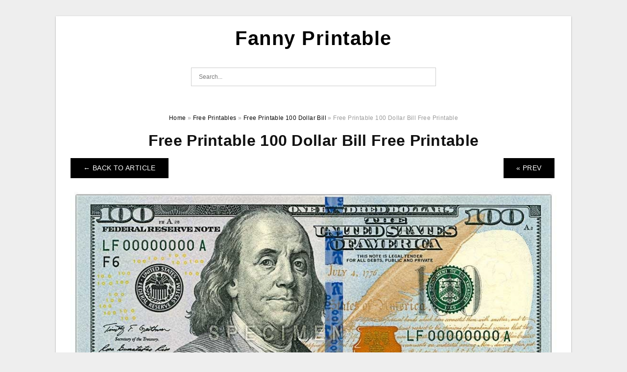

--- FILE ---
content_type: text/html; charset=UTF-8
request_url: https://fannyprintable.com/free-printable-100-dollar-bill/free-printable-100-dollar-bill-free-printable-3/
body_size: 5013
content:
<!DOCTYPE html>
<html lang="en-US" prefix="og: https://ogp.me/ns#">
<head>
<meta charset="UTF-8">
<meta name="viewport" content="width=device-width, initial-scale=1, maximum-scale=1, user-scalable=0">
<link rel="profile" href="https://gmpg.org/xfn/11">
<link rel="pingback" href="https://fannyprintable.com/xmlrpc.php">

<!-- Icon -->
<link href='' rel='icon' type='image/x-icon'/>


<!-- Search Engine Optimization by Rank Math - https://rankmath.com/ -->
<title>Free Printable 100 Dollar Bill Free Printable | Fanny Printable</title>
<meta name="description" content="FannyPrintable.Com - Free Printable 100 Dollar Bill - What is a Free Printable 100 Dollar Bill? Where can you download these documents and templates? How do"/>
<meta name="robots" content="follow, index, max-snippet:-1, max-video-preview:-1, max-image-preview:large"/>
<link rel="canonical" href="https://fannyprintable.com/free-printable-100-dollar-bill/free-printable-100-dollar-bill-free-printable-3/" />
<meta property="og:locale" content="en_US" />
<meta property="og:type" content="article" />
<meta property="og:title" content="Free Printable 100 Dollar Bill Free Printable | Fanny Printable" />
<meta property="og:description" content="FannyPrintable.Com - Free Printable 100 Dollar Bill - What is a Free Printable 100 Dollar Bill? Where can you download these documents and templates? How do" />
<meta property="og:url" content="https://fannyprintable.com/free-printable-100-dollar-bill/free-printable-100-dollar-bill-free-printable-3/" />
<meta property="og:site_name" content="Fanny Printable" />
<meta property="og:updated_time" content="2022-06-10T19:05:12+07:00" />
<meta property="og:image" content="https://fannyprintable.com/wp-content/uploads/2022/06/free-printable-100-dollar-bill-free-printable-2.jpg" />
<meta property="og:image:secure_url" content="https://fannyprintable.com/wp-content/uploads/2022/06/free-printable-100-dollar-bill-free-printable-2.jpg" />
<meta property="og:image:width" content="1024" />
<meta property="og:image:height" content="911" />
<meta property="og:image:alt" content="Free Printable 100 Dollar Bill Free Printable" />
<meta property="og:image:type" content="image/jpeg" />
<meta name="twitter:card" content="summary_large_image" />
<meta name="twitter:title" content="Free Printable 100 Dollar Bill Free Printable | Fanny Printable" />
<meta name="twitter:description" content="FannyPrintable.Com - Free Printable 100 Dollar Bill - What is a Free Printable 100 Dollar Bill? Where can you download these documents and templates? How do" />
<meta name="twitter:image" content="https://fannyprintable.com/wp-content/uploads/2022/06/free-printable-100-dollar-bill-free-printable-2.jpg" />
<!-- /Rank Math WordPress SEO plugin -->

<link rel="alternate" type="application/rss+xml" title="Fanny Printable &raquo; Feed" href="https://fannyprintable.com/feed/" />
<link rel="alternate" type="application/rss+xml" title="Fanny Printable &raquo; Comments Feed" href="https://fannyprintable.com/comments/feed/" />
<link rel="alternate" title="oEmbed (JSON)" type="application/json+oembed" href="https://fannyprintable.com/wp-json/oembed/1.0/embed?url=https%3A%2F%2Ffannyprintable.com%2Ffree-printable-100-dollar-bill%2Ffree-printable-100-dollar-bill-free-printable-3%2F" />
<link rel="alternate" title="oEmbed (XML)" type="text/xml+oembed" href="https://fannyprintable.com/wp-json/oembed/1.0/embed?url=https%3A%2F%2Ffannyprintable.com%2Ffree-printable-100-dollar-bill%2Ffree-printable-100-dollar-bill-free-printable-3%2F&#038;format=xml" />
<style id='wp-img-auto-sizes-contain-inline-css' type='text/css'>
img:is([sizes=auto i],[sizes^="auto," i]){contain-intrinsic-size:3000px 1500px}
/*# sourceURL=wp-img-auto-sizes-contain-inline-css */
</style>
<style id='wp-emoji-styles-inline-css' type='text/css'>

	img.wp-smiley, img.emoji {
		display: inline !important;
		border: none !important;
		box-shadow: none !important;
		height: 1em !important;
		width: 1em !important;
		margin: 0 0.07em !important;
		vertical-align: -0.1em !important;
		background: none !important;
		padding: 0 !important;
	}
/*# sourceURL=wp-emoji-styles-inline-css */
</style>
<link rel='stylesheet' id='themejazz-style-css' href='https://fannyprintable.com/wp-content/themes/ultimage-v3.0.2/style.css?ver=1' type='text/css' media='all' />
<link rel="https://api.w.org/" href="https://fannyprintable.com/wp-json/" /><link rel="alternate" title="JSON" type="application/json" href="https://fannyprintable.com/wp-json/wp/v2/media/1091" /><link rel="EditURI" type="application/rsd+xml" title="RSD" href="https://fannyprintable.com/xmlrpc.php?rsd" />
<meta name="generator" content="WordPress 6.9" />
<link rel='shortlink' href='https://fannyprintable.com/?p=1091' />
<link rel="stylesheet" href="https://fannyprintable.com/wp-content/plugins/ar-widget/css/style.css">
<style media="screen">
    
            /*Site Padding*/
        #page{
        	margin-top: 10px;
            margin-bottom: 0px;
        }
    </style>

<style type="text/css" title="dynamic-css" class="options-output">#content #primary.col-md-9,#attachment.col-md-9{border-right:1px solid #E8E8E8;}.site-content{background-color:#fff;}#secondary .widget ul li{border-bottom:1px solid #eeeeee;}</style>
</head>

<body class="attachment wp-singular attachment-template-default single single-attachment postid-1091 attachmentid-1091 attachment-jpeg wp-theme-ultimage-v302">

	<div class="top-navigation">
		<div class="container default-width"  >
					</div>
	</div>

	
<div id="page" class="hfeed site container default-width"  >
	<a class="skip-link screen-reader-text" href="#content">Skip to content</a>

	<header id="masthead" class="site-header">
		<div class="row">
		<!-- Site Branding Code -->
				<div class="site-branding logo-center">

							<div class="main-site-title">
											<h2 class="site-title"><a href="https://fannyprintable.com/" rel="home">Fanny Printable</a></h2>
																<p class="site-description"></p>
									</div>
			
			<!-- Header Ad, Display Search Form If Empty -->
			
			<!-- Header Search Form -->
							<div class="top-search">
					
<form role="search" method="get" class="search-form" action="https://fannyprintable.com/">
	<input type="search" class="search-field" placeholder="Search..." value="" name="s" title="Search for:" />
	<input type="submit" class="search-submit" value="Search" />
</form>
				</div>
			
			<div class="clearfix"></div>
		</div><!-- .site-branding -->
				</div>

			</header><!-- #masthead -->

	<div id="content" class="site-content clearfix">

<div id="attachment" class="content-area col-md-12">
  		<div class="breadcrumbs"><span itemscope itemtype="http://data-vocabulary.org/Breadcrumb"><a href="https://fannyprintable.com/" itemprop="url"><span itemprop="title">Home</span></a></span> <span class="sep"> &raquo; </span> <span itemscope itemtype="http://data-vocabulary.org/Breadcrumb"><a href="https://fannyprintable.com/category/free-printables/" itemprop="url"><span itemprop="title">Free Printables</span></a></span> <span class="sep"> &raquo; </span> <span itemscope itemtype="http://data-vocabulary.org/Breadcrumb"><a href="https://fannyprintable.com/free-printable-100-dollar-bill/" itemprop="url"><span itemprop="title">Free Printable 100 Dollar Bill</span></a></span> <span class="sep"> &raquo; </span> <span class="current">Free Printable 100 Dollar Bill Free Printable</span></div><!-- .breadcrumbs -->		<div id="post-1091" class="clearfix post-1091 attachment type-attachment status-inherit hentry">
			<h1 class="entry-title">Free Printable 100 Dollar Bill Free Printable</h1>
			<div class="entry-meta display-none">
				<span class="meta-prep meta-prep-author">By</span> <span class="author vcard"><a class="url fn n" href="https://fannyprintable.com/author/bismillah/" title="View all posts by Dominique A. Spalding" rel="author">Dominique A. Spalding</a></span>				<span class="meta-sep">|</span>
				<span class="meta-prep meta-prep-entry-date">Published</span> <span class="entry-date"><abbr class="published updated" title="7:05 pm">June 10, 2022</abbr></span> <span class="meta-sep">|</span> Full size is <a href="https://fannyprintable.com/wp-content/uploads/2022/06/free-printable-100-dollar-bill-free-printable-2.jpg" title="Link to full-size image">1024 &times; 911</a> pixels							</div><!-- .entry-meta -->
      			<div class="entry-content">
				<div class="entry-attachment">
                                        <div class="nav-atach clearfix">
                                                                                    <a href="https://fannyprintable.com/free-printable-100-dollar-bill/" title="Return to Free Printable 100 Dollar Bill" class="back-to-article"><span class="meta-nav">&larr;</span> Back To Article</a>
                                                                                                                <div id="nav-below" class="navigation">
                                <div class="nav-previous">
                                    <a href='https://fannyprintable.com/free-printable-100-dollar-bill/free-printable-100-dollar-bill-free-printable-2/'>&laquo; Prev</a>                                </div>
                                <div class="nav-next">
                                                                    </div>
                            </div><!-- #nav-below -->
                                                </div><!-- End Nav Attach -->
                    <div class="attachment-image">
                        <a href="https://fannyprintable.com/free-printable-100-dollar-bill/free-printable-100-dollar-bill-free-printable/" title="Free Printable 100 Dollar Bill Free Printable" rel="attachment">
                            <img width="1024" height="911" src="https://fannyprintable.com/wp-content/uploads/2022/06/free-printable-100-dollar-bill-free-printable-2.jpg" class="attachment-full size-full" alt="Free Printable 100 Dollar Bill Free Printable" decoding="async" fetchpriority="high" srcset="https://fannyprintable.com/wp-content/uploads/2022/06/free-printable-100-dollar-bill-free-printable-2.jpg 1024w, https://fannyprintable.com/wp-content/uploads/2022/06/free-printable-100-dollar-bill-free-printable-2-768x683.jpg 768w, https://fannyprintable.com/wp-content/uploads/2022/06/free-printable-100-dollar-bill-free-printable-2-728x648.jpg 728w" sizes="(max-width: 1024px) 100vw, 1024px" />                        </a>
                    </div>
                                                            			    </div><!-- .entry-attachment -->
                                <p style="text-align: justify;"><strong>FannyPrintable.Com</a> &#8211; Free Printable 100 Dollar Bill</strong> &#8211; What is a <strong>Free Printable 100 Dollar Bill</strong>? Where can you download these documents and templates? How do you download these files? Let&#8217;s find out! In this post, we&#8217;ll tackle these questions and many more. To start, let&#8217;s define what is a free Printable. In simple terms it is a free Printable Download is any kind of document or template that you could print at no cost. The templates or documents are usually available in PDF format. If you need more intricate documents it is possible to download documents from website that offers paid documents.</p>
<p align="center"><a href="https://fannyprintable.com/free-printable-100-dollar-bill/free-printable-100-dollar-bill-free-printable-3/"><img decoding="async" src="https://fannyprintable.com/wp-content/uploads/2022/06/free-printable-100-dollar-bill-free-printable-2.jpg" alt="Free Printable 100 Dollar Bill Free Printable" title="free printable 100 dollar bill free printable 2"></a></p>
<h2 style="text-align: justify;">What is Free Printable?</h2>
<p style="text-align: justify;">There is a broad selection of free printable art for any room within your home, including rooms for kids, nursery and even baby shower decorations. The greatest thing about printables is that they&#8217;re completely free, easy to use and can be adapted to any occasion. You can, for instance, utilize them for the alphabet or numbers, words as well as holidays, seasons etc. These can be printed and used in the same manner as your regular printer.</p>
<h2 style="text-align: justify;">Where Can I Download Free Printable Documents And Templates</h2>
<p style="text-align: justify;">Whether you&#8217;re looking for an easy business card or a more complex resume, templates that are blank can help you create your next campaign. A lot of templates are completely free and simple to download and even download hundreds of thousands of them. These templates are also employed in web development and may be beneficial for a range of applications. If you need a professional-looking resume Templates can make the process easier.</p>
<p style="text-align: justify;">There are a variety of free template document websites which are available for download such as the popular Vertex42. Each template includes a photograph and a complete description. The templates are free for private useand are available in a variety of file types. There are also templates on Sheets123 which is believed to be an Vertex42 copy of Vertex42. Both sites is almost identical. If you locate a suitable template it is possible to modify it to suit your requirements.</p>
<h3><span style="text-decoration: underline;"><em><strong>Related You May Like</strong></em>:</h3>

<h2 style="text-align: justify;">How Can I Download the Free Printable Files?</h2>
<p style="text-align: justify;">You can quickly download these free printable files by clicking on the links above. Then, you can print them on your personal printer or in an accredited print shop. But, if you&#8217;re the first person to try digital printing, it could seem confusing at first. Here are some tips to help you identify what you&#8217;re looking for and ensure the best print quality. Read on for more information. Let&#8217;s start with how to download birthday cards from my site.</p>
<p style="text-align: justify;">First, you can download printables in various formats. It is possible to download through Dropbox or Google Drive. A traditional download is completed by clicking the download button that will usually open the browser on your computer. After you&#8217;ve chosen the format and size it is possible to print the file directly from your PC. It is crucial to remember that downloading through a browser increases the likelihood of printing in a wrong way. Therefore, make sure to select a format that is going to be easy for you to use.</p>
<h2>Free Printable 100 Dollar Bill</h2>
<p align="center"><a href="https://fannyprintable.com/free-printable-100-dollar-bill/free-printable-100-dollar-bill-free-printable-2/"><img decoding="async" src="https://fannyprintable.com/wp-content/uploads/2022/06/free-printable-100-dollar-bill-free-printable-1-scaled.jpg" alt="Free Printable 100 Dollar Bill Free Printable" title="free printable 100 dollar bill free printable 1 scaled"></a></p>
<p align="center"><a href="https://fannyprintable.com/free-printable-100-dollar-bill/bad-news-hidden-messages-in-new-100-dollar-bill-vop-today-100/"><img decoding="async" src="https://fannyprintable.com/wp-content/uploads/2022/06/bad-news-hidden-messages-in-new-100-dollar-bill-vop-today-100.jpg" alt="Bad News Hidden Messages In New 100 Dollar Bill vop Today 100 " title="bad news hidden messages in new 100 dollar bill vop today 100"></a></p>
<p align="center"><a href="https://fannyprintable.com/free-printable-100-dollar-bill/free-printable-100-dollar-bill-free-printable/"><img decoding="async" src="https://fannyprintable.com/wp-content/uploads/2022/06/free-printable-100-dollar-bill-free-printable.jpg" alt="Free Printable 100 Dollar Bill Free Printable" title="free printable 100 dollar bill free printable"></a></p>
                                                        			</div><!-- .entry-content -->
        			<div class="entry-utility">
        				        			</div><!-- .entry-utility -->
        		</div><!-- #post-## -->
                
	<div class="home-recent-gallery clearfix">
					<h3 class="media-recent-gallery-title">Free Printable 100 Dollar Bill Gallery</h3>
		
					<span class="home-image-thumbnail-full">					<a href="https://fannyprintable.com/free-printable-100-dollar-bill/free-printable-100-dollar-bill-free-printable-2/" title="Free Printable 100 Dollar Bill Free Printable">
						<img width="150" height="150" src="https://fannyprintable.com/wp-content/uploads/2022/06/free-printable-100-dollar-bill-free-printable-1-150x150.jpg" alt="Free Printable 100 Dollar Bill Free Printable" title="Free Printable 100 Dollar Bill Free Printable" />
					</a>
				</span><!--end list gallery-->

							<span class="home-image-thumbnail-full">					<a href="https://fannyprintable.com/free-printable-100-dollar-bill/bad-news-hidden-messages-in-new-100-dollar-bill-vop-today-100/" title="Bad News Hidden Messages In New 100 Dollar Bill Vop Today 100">
						<img width="150" height="150" src="https://fannyprintable.com/wp-content/uploads/2022/06/bad-news-hidden-messages-in-new-100-dollar-bill-vop-today-100-150x150.jpg" alt="Bad News Hidden Messages In New 100 Dollar Bill Vop Today 100" title="Bad News Hidden Messages In New 100 Dollar Bill Vop Today 100" />
					</a>
				</span><!--end list gallery-->

							<span class="home-image-thumbnail-full">					<a href="https://fannyprintable.com/free-printable-100-dollar-bill/free-printable-100-dollar-bill-free-printable-3/" title="Free Printable 100 Dollar Bill Free Printable">
						<img width="150" height="150" src="https://fannyprintable.com/wp-content/uploads/2022/06/free-printable-100-dollar-bill-free-printable-2-150x150.jpg" alt="Free Printable 100 Dollar Bill Free Printable" title="Free Printable 100 Dollar Bill Free Printable" />
					</a>
				</span><!--end list gallery-->

							<span class="home-image-thumbnail-full">					<a href="https://fannyprintable.com/free-printable-100-dollar-bill/free-printable-100-dollar-bill-free-printable/" title="Free Printable 100 Dollar Bill Free Printable">
						<img width="150" height="150" src="https://fannyprintable.com/wp-content/uploads/2022/06/free-printable-100-dollar-bill-free-printable-150x150.jpg" alt="Free Printable 100 Dollar Bill Free Printable" title="Free Printable 100 Dollar Bill Free Printable" />
					</a>
				</span><!--end list gallery-->

				</div><!--end flexslider-->
	            </div> <!-- end #attachment -->

	</div><!-- #content -->

</div><!-- #page -->

	
	<footer id="colophon" class="site-footer">
		<div class="container default-width"  >
			
							<div class="footer-bottom-center col-xs-12">
					<nav id="nav-footer">
					<div class="menu"></div>
					</nav>
					<div class="site-info">
											</div><!-- .site-info -->
				</div>
						<div class="clearfix"></div>
		</div>
	</footer><!-- #colophon -->

<div class="back-top" id="back-top">&uarr;</div>

<script type="speculationrules">
{"prefetch":[{"source":"document","where":{"and":[{"href_matches":"/*"},{"not":{"href_matches":["/wp-*.php","/wp-admin/*","/wp-content/uploads/*","/wp-content/*","/wp-content/plugins/*","/wp-content/themes/ultimage-v3.0.2/*","/*\\?(.+)"]}},{"not":{"selector_matches":"a[rel~=\"nofollow\"]"}},{"not":{"selector_matches":".no-prefetch, .no-prefetch a"}}]},"eagerness":"conservative"}]}
</script>
<script type="text/javascript" src="https://fannyprintable.com/wp-includes/js/jquery/jquery.js" id="jquery-js"></script>
<script type="text/javascript" src="https://fannyprintable.com/wp-content/themes/ultimage-v3.0.2/assets/js/main.min.js?ver=6.9" id="themejazz-mainjs-js"></script>

<script defer src="https://static.cloudflareinsights.com/beacon.min.js/vcd15cbe7772f49c399c6a5babf22c1241717689176015" integrity="sha512-ZpsOmlRQV6y907TI0dKBHq9Md29nnaEIPlkf84rnaERnq6zvWvPUqr2ft8M1aS28oN72PdrCzSjY4U6VaAw1EQ==" data-cf-beacon='{"version":"2024.11.0","token":"76af8115d4b94f2a99033e83d5961423","r":1,"server_timing":{"name":{"cfCacheStatus":true,"cfEdge":true,"cfExtPri":true,"cfL4":true,"cfOrigin":true,"cfSpeedBrain":true},"location_startswith":null}}' crossorigin="anonymous"></script>
</body>
</html>
